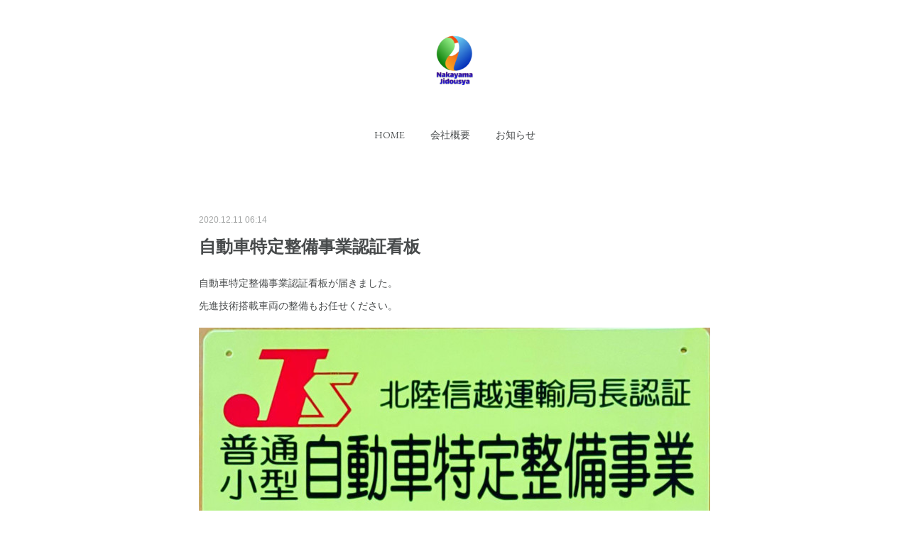

--- FILE ---
content_type: text/html; charset=utf-8
request_url: https://www.nakayamajidousya.com/posts/11921787
body_size: 8306
content:
<!doctype html>

            <html lang="ja" data-reactroot=""><head><meta charSet="UTF-8"/><meta http-equiv="X-UA-Compatible" content="IE=edge"/><meta name="viewport" content="width=device-width,user-scalable=no,initial-scale=1.0,minimum-scale=1.0,maximum-scale=1.0"/><title data-react-helmet="true">自動車特定整備事業認証看板 | （株）中山自動車修理工場</title><link data-react-helmet="true" rel="canonical" href="https://www.nakayamajidousya.com/posts/11921787/"/><meta name="description" content="自動車特定整備事業認証看板が届きました。先進技術搭載車両の整備もお任せください。"/><meta name="google-site-verification" content="google-site-verification: googleeda198f6346c5b9b"/><meta property="fb:app_id" content="522776621188656"/><meta property="og:url" content="https://www.nakayamajidousya.com/posts/11921787"/><meta property="og:type" content="article"/><meta property="og:title" content="自動車特定整備事業認証看板"/><meta property="og:description" content="自動車特定整備事業認証看板が届きました。先進技術搭載車両の整備もお任せください。"/><meta property="og:image" content="https://cdn.amebaowndme.com/madrid-prd/madrid-web/images/sites/489117/e488f90712d8da3305ac046b4a9a7ff7_962a608920ac091da158235c3264365b.jpg"/><meta property="og:site_name" content="（株）中山自動車修理工場"/><meta property="og:locale" content="ja_JP"/><meta name="twitter:card" content="summary_large_image"/><meta name="twitter:site" content="@amebaownd"/><meta name="twitter:title" content="自動車特定整備事業認証看板 | （株）中山自動車修理工場"/><meta name="twitter:description" content="自動車特定整備事業認証看板が届きました。先進技術搭載車両の整備もお任せください。"/><meta name="twitter:image" content="https://cdn.amebaowndme.com/madrid-prd/madrid-web/images/sites/489117/e488f90712d8da3305ac046b4a9a7ff7_962a608920ac091da158235c3264365b.jpg"/><meta name="twitter:app:id:iphone" content="911640835"/><meta name="twitter:app:url:iphone" content="amebaownd://public/sites/489117/posts/11921787"/><meta name="twitter:app:id:googleplay" content="jp.co.cyberagent.madrid"/><meta name="twitter:app:url:googleplay" content="amebaownd://public/sites/489117/posts/11921787"/><meta name="twitter:app:country" content="US"/><link rel="amphtml" href="https://amp.amebaownd.com/posts/11921787"/><link rel="alternate" type="application/rss+xml" title="（株）中山自動車修理工場" href="https://www.nakayamajidousya.com/rss.xml"/><link rel="alternate" type="application/atom+xml" title="（株）中山自動車修理工場" href="https://www.nakayamajidousya.com/atom.xml"/><link rel="sitemap" type="application/xml" title="Sitemap" href="/sitemap.xml"/><link href="https://static.amebaowndme.com/madrid-frontend/css/user.min-a66be375c.css" rel="stylesheet" type="text/css"/><link href="https://static.amebaowndme.com/madrid-frontend/css/belle/index.min-a66be375c.css" rel="stylesheet" type="text/css"/><link rel="icon" href="https://cdn.amebaowndme.com/madrid-prd/madrid-web/images/sites/489117/1a68ebce2b29636d18428b38cedf2752_ec71ca9a51e11d8866468132bea2af1c.png?width=32&amp;height=32"/><link rel="apple-touch-icon" href="https://cdn.amebaowndme.com/madrid-prd/madrid-web/images/sites/489117/1a68ebce2b29636d18428b38cedf2752_ec71ca9a51e11d8866468132bea2af1c.png?width=180&amp;height=180"/><style id="site-colors" charSet="UTF-8">.u-nav-clr {
  color: #484b4c;
}
.u-nav-bdr-clr {
  border-color: #484b4c;
}
.u-nav-bg-clr {
  background-color: #dddddd;
}
.u-nav-bg-bdr-clr {
  border-color: #dddddd;
}
.u-site-clr {
  color: ;
}
.u-base-bg-clr {
  background-color: #ffffff;
}
.u-btn-clr {
  color: #aaaaaa;
}
.u-btn-clr:hover,
.u-btn-clr--active {
  color: rgba(170,170,170, 0.7);
}
.u-btn-clr--disabled,
.u-btn-clr:disabled {
  color: rgba(170,170,170, 0.5);
}
.u-btn-bdr-clr {
  border-color: #bbbbbb;
}
.u-btn-bdr-clr:hover,
.u-btn-bdr-clr--active {
  border-color: rgba(187,187,187, 0.7);
}
.u-btn-bdr-clr--disabled,
.u-btn-bdr-clr:disabled {
  border-color: rgba(187,187,187, 0.5);
}
.u-btn-bg-clr {
  background-color: #bbbbbb;
}
.u-btn-bg-clr:hover,
.u-btn-bg-clr--active {
  background-color: rgba(187,187,187, 0.7);
}
.u-btn-bg-clr--disabled,
.u-btn-bg-clr:disabled {
  background-color: rgba(187,187,187, 0.5);
}
.u-txt-clr {
  color: #484b4c;
}
.u-txt-clr--lv1 {
  color: rgba(72,75,76, 0.7);
}
.u-txt-clr--lv2 {
  color: rgba(72,75,76, 0.5);
}
.u-txt-clr--lv3 {
  color: rgba(72,75,76, 0.3);
}
.u-txt-bg-clr {
  background-color: #eceded;
}
.u-lnk-clr,
.u-clr-area a {
  color: #7ebbc0;
}
.u-lnk-clr:visited,
.u-clr-area a:visited {
  color: rgba(126,187,192, 0.7);
}
.u-lnk-clr:hover,
.u-clr-area a:hover {
  color: rgba(126,187,192, 0.5);
}
.u-ttl-blk-clr {
  color: #484b4c;
}
.u-ttl-blk-bdr-clr {
  border-color: #484b4c;
}
.u-ttl-blk-bdr-clr--lv1 {
  border-color: #dadbdb;
}
.u-bdr-clr {
  border-color: #dddddd;
}
.u-acnt-bdr-clr {
  border-color: #3f95e5;
}
.u-acnt-bg-clr {
  background-color: #3f95e5;
}
body {
  background-color: #ffffff;
}
blockquote {
  color: rgba(72,75,76, 0.7);
  border-left-color: #dddddd;
};</style><style id="user-css" charSet="UTF-8">;</style><style media="screen and (max-width: 800px)" id="user-sp-css" charSet="UTF-8">;</style><script>
              (function(i,s,o,g,r,a,m){i['GoogleAnalyticsObject']=r;i[r]=i[r]||function(){
              (i[r].q=i[r].q||[]).push(arguments)},i[r].l=1*new Date();a=s.createElement(o),
              m=s.getElementsByTagName(o)[0];a.async=1;a.src=g;m.parentNode.insertBefore(a,m)
              })(window,document,'script','//www.google-analytics.com/analytics.js','ga');
            </script></head><body id="mdrd-a66be375c" class="u-txt-clr u-base-bg-clr theme-belle plan-premium hide-owndbar "><noscript><iframe src="//www.googletagmanager.com/ns.html?id=GTM-PXK9MM" height="0" width="0" style="display:none;visibility:hidden"></iframe></noscript><script>
            (function(w,d,s,l,i){w[l]=w[l]||[];w[l].push({'gtm.start':
            new Date().getTime(),event:'gtm.js'});var f=d.getElementsByTagName(s)[0],
            j=d.createElement(s),dl=l!='dataLayer'?'&l='+l:'';j.async=true;j.src=
            '//www.googletagmanager.com/gtm.js?id='+i+dl;f.parentNode.insertBefore(j,f);
            })(window,document, 'script', 'dataLayer', 'GTM-PXK9MM');
            </script><div id="content"><div class="page " data-reactroot=""><div class="page__outer"><div class="page__inner u-base-bg-clr"><header class="page__header header"><div class="header__inner u-nav-bg-bdr-clr"><div class="site-icon"><div><img alt=""/></div></div><nav role="navigation" class="header__nav global-nav js-nav-overflow-criterion "><ul class="global-nav__list u-base-bg-clr u-nav-bg-bdr-clr "><li role="button" class="global-nav__item u-nav-bg-bdr-clr js-nav-item "><a target="" class="u-nav-clr u-font u-nav-bdr-clr" href="/">HOME</a></li><li role="button" class="global-nav__item u-nav-bg-bdr-clr js-nav-item "><a target="" class="u-nav-clr u-font u-nav-bdr-clr" href="/pages/1964787/page_201602191746">会社概要</a></li><li role="button" class="global-nav__item u-nav-bg-bdr-clr js-nav-item "><a target="" class="u-nav-clr u-font u-nav-bdr-clr" href="/pages/1964788/blog">お知らせ</a></li></ul></nav><button class="header__icon icon icon--menu2 u-nav-clr"></button></div></header><div><div class="page__main--outer"><div role="main" class="page__main page__main--blog-detail"><div class="section"><div class="blog-article-outer"><article class="blog-article"><div class="blog-article__inner"><div class="blog-article__header"><time class="blog-article__date u-txt-clr u-txt-clr--lv2" dateTime="2020-12-11T06:14:23Z">2020.12.11 06:14</time></div><div class="blog-article__content"><div class="blog-article__title blog-title"><h1 class="blog-title__text u-txt-clr">自動車特定整備事業認証看板</h1></div><div class="blog-article__body blog-body"><div class="blog-body__item"><div class="blog-body__text u-txt-clr u-clr-area" data-block-type="text"><div>自動車特定整備事業認証看板が届きました。</div><div>先進技術搭載車両の整備もお任せください。</div></div></div><div class="blog-body__item"><div class="img img__item-- img__item--fit"><div><img alt=""/></div></div></div></div></div><div class="blog-article__footer"><div class="reblog-btn-outer"><div class="reblog-btn-body"><button class="reblog-btn"><span class="reblog-btn__inner"><span class="icon icon--reblog2"></span></span></button></div></div></div></div><div class="complementary-outer complementary-outer--slot2"><div class="complementary complementary--shareButton "><div class="block-type--shareButton"><div class="share share--circle share--circle-5"><button class="share__btn--facebook share__btn share__btn--circle"><span aria-hidden="true" class="icon--facebook icon"></span></button><button class="share__btn--twitter share__btn share__btn--circle"><span aria-hidden="true" class="icon--twitter icon"></span></button><button class="share__btn--hatenabookmark share__btn share__btn--circle"><span aria-hidden="true" class="icon--hatenabookmark icon"></span></button><button class="share__btn--pocket share__btn share__btn--circle"><span aria-hidden="true" class="icon--pocket icon"></span></button><button class="share__btn--googleplus share__btn share__btn--circle"><span aria-hidden="true" class="icon--googleplus icon"></span></button></div></div></div><div class="complementary complementary--siteFollow "><div class="block-type--siteFollow"><div class="site-follow u-bdr-clr"><div class="site-follow__img"><div><img alt=""/></div></div><div class="site-follow__body"><p class="site-follow__title u-txt-clr"><span class="site-follow__title-inner ">（株）中山自動車修理工場</span></p><p class="site-follow__text u-txt-clr u-txt-clr--lv1">1957年（昭和32年）新潟県村松の地に誕生してから、お車の安全とお客様の安心のために日々研鑽してまいりました。
車検・点検・整備はお客様おひとりおひとりお車の一台一台の使用状況に合った、適切な整備をご提案しております。
ただ安いだけの整備ではなく、お客様の安全を第一に大切な命を守るための整備を心がけております。
 
お車に関することなら、お気軽にご相談下さい。</p><div class="site-follow__btn-outer"><button class="site-follow__btn site-follow__btn--yet"><div class="site-follow__btn-text"><span aria-hidden="true" class="site-follow__icon icon icon--plus"></span>フォロー</div></button></div></div></div></div></div><div class="complementary complementary--relatedPosts "><div class="block-type--relatedPosts"></div></div><div class="complementary complementary--postPrevNext "><div class="block-type--postPrevNext"><div class="pager pager--type1"><ul class="pager__list"><li class="pager__item pager__item--prev pager__item--bg"><a class="pager__item-inner " style="background-image:url(https://cdn.amebaowndme.com/madrid-prd/madrid-web/images/sites/489117/f4a1fd34ed815462da055f1ddaab35df_7015b5c04014fe1a789c5589f6324dd1.jpg?width=400)" href="/posts/12315139"><time class="pager__date " dateTime="2020-12-22T07:29:10Z">2020.12.22 07:29</time><div><span class="pager__description ">年末年始のお知らせ</span></div><span aria-hidden="true" class="pager__icon icon icon--disclosure-l4 "></span></a></li><li class="pager__item pager__item--next pager__item--bg"><a class="pager__item-inner " style="background-image:url(https://cdn.amebaowndme.com/madrid-prd/madrid-web/images/sites/489117/5b808b66ed7285a14b4c655be3ab7b88_c9c178ec22abbb5a811d61fa42dcd085.jpg?width=400)" href="/posts/11822383"><time class="pager__date " dateTime="2020-12-05T04:31:58Z">2020.12.05 04:31</time><div><span class="pager__description ">冬の準備は大丈夫ですか？</span></div><span aria-hidden="true" class="pager__icon icon icon--disclosure-r4 "></span></a></li></ul></div></div></div></div><div class="blog-article__comment"><div class="comment-list js-comment-list"><div><p class="comment-count u-txt-clr u-txt-clr--lv2"><span>0</span>コメント</p><ul><li class="comment-list__item comment-item js-comment-form"><div class="comment-item__body"><form class="comment-item__form u-bdr-clr "><div class="comment-item__form-head"><textarea type="text" id="post-comment" maxLength="1100" placeholder="コメントする..." class="comment-item__input"></textarea></div><div class="comment-item__form-foot"><p class="comment-item__count-outer"><span class="comment-item__count ">1000</span> / 1000</p><button type="submit" disabled="" class="comment-item__submit">投稿</button></div></form></div></li></ul></div></div></div><div class="pswp" tabindex="-1" role="dialog" aria-hidden="true"><div class="pswp__bg"></div><div class="pswp__scroll-wrap"><div class="pswp__container"><div class="pswp__item"></div><div class="pswp__item"></div><div class="pswp__item"></div></div><div class="pswp__ui pswp__ui--hidden"><div class="pswp__top-bar"><div class="pswp__counter"></div><button class="pswp__button pswp__button--close" title="Close (Esc)"></button><button class="pswp__button pswp__button--share" title="Share"></button><button class="pswp__button pswp__button--fs" title="Toggle fullscreen"></button><button class="pswp__button pswp__button--zoom" title="Zoom in/out"></button><div class="pswp__preloader"><div class="pswp__preloader__icn"><div class="pswp__preloader__cut"><div class="pswp__preloader__donut"></div></div></div></div></div><div class="pswp__share-modal pswp__share-modal--hidden pswp__single-tap"><div class="pswp__share-tooltip"></div></div><div class="pswp__button pswp__button--close pswp__close"><span class="pswp__close__item pswp__close"></span><span class="pswp__close__item pswp__close"></span></div><div class="pswp__bottom-bar"><button class="pswp__button pswp__button--arrow--left js-lightbox-arrow" title="Previous (arrow left)"></button><button class="pswp__button pswp__button--arrow--right js-lightbox-arrow" title="Next (arrow right)"></button></div><div class=""><div class="pswp__caption"><div class="pswp__caption"></div><div class="pswp__caption__link"><a class="js-link"></a></div></div></div></div></div></div></article></div></div></div></div></div><footer role="contentinfo" class="page__footer footer" style="opacity:1 !important;visibility:visible !important;text-indent:0 !important;overflow:visible !important;position:static !important"><div class="footer__inner u-bdr-clr " style="opacity:1 !important;visibility:visible !important;text-indent:0 !important;overflow:visible !important;display:block !important;transform:none !important"><div class="footer__item u-bdr-clr" style="opacity:1 !important;visibility:visible !important;text-indent:0 !important;overflow:visible !important;display:block !important;transform:none !important"><p class="footer__copyright u-font"><small class="u-txt-clr u-txt-clr--lv2 u-font" style="color:rgba(72,75,76, 0.5) !important">Copyright © <!-- -->2026<!-- --> <!-- -->（株）中山自動車修理工場<!-- -->.</small></p></div></div></footer></div></div><div class="toast"></div></div></div><script charSet="UTF-8">window.mdrdEnv="prd";</script><script charSet="UTF-8">window.INITIAL_STATE={"authenticate":{"authCheckCompleted":false,"isAuthorized":false},"blogPostReblogs":{},"category":{},"currentSite":{"fetching":false,"status":null,"site":{}},"shopCategory":{},"categories":{},"notifications":{},"page":{},"paginationTitle":{},"postArchives":{},"postComments":{"11921787":{"data":[],"pagination":{"total":0,"offset":0,"limit":3,"cursors":{"after":"","before":""}},"fetching":false},"submitting":false,"postStatus":null},"postDetail":{"postDetail-blogPostId:11921787":{"fetching":false,"loaded":true,"meta":{"code":200},"data":{"id":"11921787","userId":"641955","siteId":"489117","status":"publish","title":"自動車特定整備事業認証看板","contents":[{"type":"text","format":"html","value":"\u003Cdiv\u003E自動車特定整備事業認証看板が届きました。\u003C\u002Fdiv\u003E\u003Cdiv\u003E先進技術搭載車両の整備もお任せください。\u003C\u002Fdiv\u003E"},{"type":"image","fit":true,"scale":0,"align":"","url":"https:\u002F\u002Fcdn.amebaowndme.com\u002Fmadrid-prd\u002Fmadrid-web\u002Fimages\u002Fsites\u002F489117\u002Fe488f90712d8da3305ac046b4a9a7ff7_962a608920ac091da158235c3264365b.jpg","link":"","width":1359,"height":2282,"target":"_blank","lightboxIndex":0}],"urlPath":"","publishedUrl":"https:\u002F\u002Fwww.nakayamajidousya.com\u002Fposts\u002F11921787","ogpDescription":"","ogpImageUrl":"","contentFiltered":"","viewCount":0,"commentCount":0,"reblogCount":0,"prevBlogPost":{"id":"12315139","title":"年末年始のお知らせ","summary":"","imageUrl":"https:\u002F\u002Fcdn.amebaowndme.com\u002Fmadrid-prd\u002Fmadrid-web\u002Fimages\u002Fsites\u002F489117\u002Ff4a1fd34ed815462da055f1ddaab35df_7015b5c04014fe1a789c5589f6324dd1.jpg","publishedAt":"2020-12-22T07:29:10Z"},"nextBlogPost":{"id":"11822383","title":"冬の準備は大丈夫ですか？","summary":"今年は例年になく暖かい日が続いていましたが、とうとう１０日間天気予報に「雪」マークが表示されました。冬用タイヤへの付替え、タイヤ空気圧の点検、バッテリーの点検など、お車の冬の準備もお気軽にお申し付けください。","imageUrl":"https:\u002F\u002Fcdn.amebaowndme.com\u002Fmadrid-prd\u002Fmadrid-web\u002Fimages\u002Fsites\u002F489117\u002F5b808b66ed7285a14b4c655be3ab7b88_c9c178ec22abbb5a811d61fa42dcd085.jpg","publishedAt":"2020-12-05T04:31:58Z"},"rebloggedPost":false,"blogCategories":[],"user":{"id":"641955","nickname":"くるまやのおじさん","description":"新潟県五泉市村松で車屋をやってるおじさんです。\n車と祭りと村松関連を中心にやって行きます。","official":false,"photoUrl":"https:\u002F\u002Fprofile-api.ameba.jp\u002Fv2\u002Fas\u002Fif29dcb716287d8219ebc907fb069b6d065cd2f1\u002FprofileImage?cat=300","followingCount":2,"createdAt":"2018-05-30T04:30:39Z","updatedAt":"2025-12-11T07:09:03Z"},"updateUser":{"id":"641955","nickname":"くるまやのおじさん","description":"新潟県五泉市村松で車屋をやってるおじさんです。\n車と祭りと村松関連を中心にやって行きます。","official":false,"photoUrl":"https:\u002F\u002Fprofile-api.ameba.jp\u002Fv2\u002Fas\u002Fif29dcb716287d8219ebc907fb069b6d065cd2f1\u002FprofileImage?cat=300","followingCount":2,"createdAt":"2018-05-30T04:30:39Z","updatedAt":"2025-12-11T07:09:03Z"},"comments":{"pagination":{"total":0,"offset":0,"limit":3,"cursors":{"after":"","before":""}},"data":[]},"publishedAt":"2020-12-11T06:14:23Z","createdAt":"2020-12-11T06:16:22Z","updatedAt":"2020-12-11T06:16:22Z","version":1}}},"postList":{},"shopList":{},"shopItemDetail":{},"pureAd":{},"keywordSearch":{},"proxyFrame":{"loaded":false},"relatedPostList":{},"route":{"route":{"path":"\u002Fposts\u002F:blog_post_id","component":function Connect(props, context) {
        _classCallCheck(this, Connect);

        var _this = _possibleConstructorReturn(this, _Component.call(this, props, context));

        _this.version = version;
        _this.store = props.store || context.store;

        (0, _invariant2["default"])(_this.store, 'Could not find "store" in either the context or ' + ('props of "' + connectDisplayName + '". ') + 'Either wrap the root component in a <Provider>, ' + ('or explicitly pass "store" as a prop to "' + connectDisplayName + '".'));

        var storeState = _this.store.getState();
        _this.state = { storeState: storeState };
        _this.clearCache();
        return _this;
      },"route":{"id":"0","type":"blog_post_detail","idForType":"0","title":"","urlPath":"\u002Fposts\u002F:blog_post_id","isHomePage":false}},"params":{"blog_post_id":"11921787"},"location":{"pathname":"\u002Fposts\u002F11921787","search":"","hash":"","action":"POP","key":"dw88le","query":{}}},"siteConfig":{"tagline":"1957年（昭和32年）新潟県村松の地に誕生してから、お車の安全とお客様の安心のために日々研鑽してまいりました。\n車検・点検・整備はお客様おひとりおひとりお車の一台一台の使用状況に合った、適切な整備をご提案しております。\nただ安いだけの整備ではなく、お客様の安全を第一に大切な命を守るための整備を心がけております。\n \nお車に関することなら、お気軽にご相談下さい。","title":"（株）中山自動車修理工場","copyright":"","iconUrl":"https:\u002F\u002Fcdn.amebaowndme.com\u002Fmadrid-prd\u002Fmadrid-web\u002Fimages\u002Fsites\u002F489117\u002F4a9edce446fdbcb90942f85093fc30f0_9b4bde1f17162ec49dcfae4d04451960.png","logoUrl":"https:\u002F\u002Fcdn.amebaowndme.com\u002Fmadrid-prd\u002Fmadrid-web\u002Fimages\u002Fsites\u002F489117\u002F4a9edce446fdbcb90942f85093fc30f0_9b4bde1f17162ec49dcfae4d04451960.png","coverImageUrl":"https:\u002F\u002Fcdn.amebaowndme.com\u002Fmadrid-prd\u002Fmadrid-web\u002Fimages\u002Fsites\u002F489117\u002F602707b606c74cd6bde3530dc3829694_9e8d56482539a9925dd5aff7d83f03b2.jpg","homePageId":"1964786","siteId":"489117","siteCategoryIds":[371,379],"themeId":"8","theme":"belle","shopId":"","openedShop":false,"shop":{"law":{"userType":"","corporateName":"","firstName":"","lastName":"","zipCode":"","prefecture":"","address":"","telNo":"","aboutContact":"","aboutPrice":"","aboutPay":"","aboutService":"","aboutReturn":""},"privacyPolicy":{"operator":"","contact":"","collectAndUse":"","restrictionToThirdParties":"","supervision":"","disclosure":"","cookie":""}},"user":{"id":"641955","nickname":"くるまやのおじさん","photoUrl":"","createdAt":"2018-05-30T04:30:39Z","updatedAt":"2025-12-11T07:09:03Z"},"commentApproval":"accept","plan":{"id":"5","name":"premium-monthly","ownd_header":true,"powered_by":true,"pure_ads":true},"verifiedType":"general","navigations":[{"title":"HOME","urlPath":".\u002F","target":"_self","pageId":"1964786"},{"title":"会社概要","urlPath":".\u002Fpages\u002F1964787\u002Fpage_201602191746","target":"_self","pageId":"1964787"},{"title":"お知らせ","urlPath":".\u002Fpages\u002F1964788\u002Fblog","target":"_self","pageId":"1964788"}],"routings":[{"id":"0","type":"blog","idForType":"0","title":"","urlPath":"\u002Fposts\u002Fpage\u002F:page_num","isHomePage":false},{"id":"0","type":"blog_post_archive","idForType":"0","title":"","urlPath":"\u002Fposts\u002Farchives\u002F:yyyy\u002F:mm","isHomePage":false},{"id":"0","type":"blog_post_archive","idForType":"0","title":"","urlPath":"\u002Fposts\u002Farchives\u002F:yyyy\u002F:mm\u002Fpage\u002F:page_num","isHomePage":false},{"id":"0","type":"blog_post_category","idForType":"0","title":"","urlPath":"\u002Fposts\u002Fcategories\u002F:category_id","isHomePage":false},{"id":"0","type":"blog_post_category","idForType":"0","title":"","urlPath":"\u002Fposts\u002Fcategories\u002F:category_id\u002Fpage\u002F:page_num","isHomePage":false},{"id":"0","type":"author","idForType":"0","title":"","urlPath":"\u002Fauthors\u002F:user_id","isHomePage":false},{"id":"0","type":"author","idForType":"0","title":"","urlPath":"\u002Fauthors\u002F:user_id\u002Fpage\u002F:page_num","isHomePage":false},{"id":"0","type":"blog_post_category","idForType":"0","title":"","urlPath":"\u002Fposts\u002Fcategory\u002F:category_id","isHomePage":false},{"id":"0","type":"blog_post_category","idForType":"0","title":"","urlPath":"\u002Fposts\u002Fcategory\u002F:category_id\u002Fpage\u002F:page_num","isHomePage":false},{"id":"0","type":"blog_post_detail","idForType":"0","title":"","urlPath":"\u002Fposts\u002F:blog_post_id","isHomePage":false},{"id":"0","type":"keywordSearch","idForType":"0","title":"","urlPath":"\u002Fsearch\u002Fq\u002F:query","isHomePage":false},{"id":"0","type":"keywordSearch","idForType":"0","title":"","urlPath":"\u002Fsearch\u002Fq\u002F:query\u002Fpage\u002F:page_num","isHomePage":false},{"id":"1964788","type":"blog","idForType":"0","title":"お知らせ","urlPath":"\u002Fpages\u002F1964788\u002F","isHomePage":false},{"id":"1964788","type":"blog","idForType":"0","title":"お知らせ","urlPath":"\u002Fpages\u002F1964788\u002F:url_path","isHomePage":false},{"id":"1964787","type":"static","idForType":"0","title":"会社概要","urlPath":"\u002Fpages\u002F1964787\u002F","isHomePage":false},{"id":"1964787","type":"static","idForType":"0","title":"会社概要","urlPath":"\u002Fpages\u002F1964787\u002F:url_path","isHomePage":false},{"id":"1964786","type":"blog","idForType":"0","title":"HOME","urlPath":"\u002Fpages\u002F1964786\u002F","isHomePage":true},{"id":"1964786","type":"blog","idForType":"0","title":"HOME","urlPath":"\u002Fpages\u002F1964786\u002F:url_path","isHomePage":true},{"id":"1964786","type":"blog","idForType":"0","title":"HOME","urlPath":"\u002F","isHomePage":true}],"siteColors":{"navigationBackground":"#dddddd","navigationText":"#484b4c","siteTitleText":"","background":"#ffffff","buttonBackground":"#bbbbbb","buttonText":"#aaaaaa","text":"#484b4c","link":"#7ebbc0","titleBlock":"#484b4c","border":"#dddddd","accent":"#3f95e5"},"wovnioAttribute":"","useAuthorBlock":false,"twitterHashtags":"","createdAt":"2018-05-30T04:31:46Z","seoTitle":"（株）中山自動車修理工場　五泉市村松","isPreview":false,"siteCategory":[{"id":"371","label":"会社や団体"},{"id":"379","label":"サービス業"}],"previewPost":null,"previewShopItem":null,"hasAmebaIdConnection":false,"serverTime":"2026-01-14T23:02:14Z","complementaries":{"2":{"contents":{"layout":{"rows":[{"columns":[{"blocks":[{"type":"shareButton","design":"circle","providers":["facebook","twitter","hatenabookmark","pocket","googleplus"]},{"type":"siteFollow","description":""},{"type":"relatedPosts","layoutType":"listl","showHeading":true,"heading":"関連記事","limit":3},{"type":"postPrevNext","showImage":true}]}]}]}},"created_at":"2018-05-30T04:31:47Z","updated_at":"2018-05-30T04:38:20Z"},"11":{"contents":{"layout":{"rows":[{"columns":[{"blocks":[{"type":"siteFollow","description":""},{"type":"post","mode":"summary","title":"記事一覧","buttonTitle":"","limit":5,"layoutType":"sidebarm","categoryIds":"","showTitle":true,"showButton":true,"sortType":"recent"},{"type":"postsCategory","heading":"カテゴリ","showHeading":true,"showCount":true,"design":"tagcloud"},{"type":"postsArchive","heading":"アーカイブ","showHeading":true,"design":"accordion"},{"type":"keywordSearch","heading":"","showHeading":false}]}]}]}},"created_at":"2018-05-30T04:31:47Z","updated_at":"2018-05-30T04:38:20Z"}},"siteColorsCss":".u-nav-clr {\n  color: #484b4c;\n}\n.u-nav-bdr-clr {\n  border-color: #484b4c;\n}\n.u-nav-bg-clr {\n  background-color: #dddddd;\n}\n.u-nav-bg-bdr-clr {\n  border-color: #dddddd;\n}\n.u-site-clr {\n  color: ;\n}\n.u-base-bg-clr {\n  background-color: #ffffff;\n}\n.u-btn-clr {\n  color: #aaaaaa;\n}\n.u-btn-clr:hover,\n.u-btn-clr--active {\n  color: rgba(170,170,170, 0.7);\n}\n.u-btn-clr--disabled,\n.u-btn-clr:disabled {\n  color: rgba(170,170,170, 0.5);\n}\n.u-btn-bdr-clr {\n  border-color: #bbbbbb;\n}\n.u-btn-bdr-clr:hover,\n.u-btn-bdr-clr--active {\n  border-color: rgba(187,187,187, 0.7);\n}\n.u-btn-bdr-clr--disabled,\n.u-btn-bdr-clr:disabled {\n  border-color: rgba(187,187,187, 0.5);\n}\n.u-btn-bg-clr {\n  background-color: #bbbbbb;\n}\n.u-btn-bg-clr:hover,\n.u-btn-bg-clr--active {\n  background-color: rgba(187,187,187, 0.7);\n}\n.u-btn-bg-clr--disabled,\n.u-btn-bg-clr:disabled {\n  background-color: rgba(187,187,187, 0.5);\n}\n.u-txt-clr {\n  color: #484b4c;\n}\n.u-txt-clr--lv1 {\n  color: rgba(72,75,76, 0.7);\n}\n.u-txt-clr--lv2 {\n  color: rgba(72,75,76, 0.5);\n}\n.u-txt-clr--lv3 {\n  color: rgba(72,75,76, 0.3);\n}\n.u-txt-bg-clr {\n  background-color: #eceded;\n}\n.u-lnk-clr,\n.u-clr-area a {\n  color: #7ebbc0;\n}\n.u-lnk-clr:visited,\n.u-clr-area a:visited {\n  color: rgba(126,187,192, 0.7);\n}\n.u-lnk-clr:hover,\n.u-clr-area a:hover {\n  color: rgba(126,187,192, 0.5);\n}\n.u-ttl-blk-clr {\n  color: #484b4c;\n}\n.u-ttl-blk-bdr-clr {\n  border-color: #484b4c;\n}\n.u-ttl-blk-bdr-clr--lv1 {\n  border-color: #dadbdb;\n}\n.u-bdr-clr {\n  border-color: #dddddd;\n}\n.u-acnt-bdr-clr {\n  border-color: #3f95e5;\n}\n.u-acnt-bg-clr {\n  background-color: #3f95e5;\n}\nbody {\n  background-color: #ffffff;\n}\nblockquote {\n  color: rgba(72,75,76, 0.7);\n  border-left-color: #dddddd;\n}","siteFont":{"id":"20","name":"EB Garamond"},"siteCss":"","siteSpCss":"","meta":{"Title":"自動車特定整備事業認証看板 | （株）中山自動車修理工場　五泉市村松","Description":"自動車特定整備事業認証看板が届きました。先進技術搭載車両の整備もお任せください。","Keywords":"","Noindex":false,"Nofollow":false,"CanonicalUrl":"https:\u002F\u002Fwww.nakayamajidousya.com\u002Fposts\u002F11921787","AmpHtml":"https:\u002F\u002Famp.amebaownd.com\u002Fposts\u002F11921787","DisabledFragment":false,"OgMeta":{"Type":"article","Title":"自動車特定整備事業認証看板","Description":"自動車特定整備事業認証看板が届きました。先進技術搭載車両の整備もお任せください。","Image":"https:\u002F\u002Fcdn.amebaowndme.com\u002Fmadrid-prd\u002Fmadrid-web\u002Fimages\u002Fsites\u002F489117\u002Fe488f90712d8da3305ac046b4a9a7ff7_962a608920ac091da158235c3264365b.jpg","SiteName":"（株）中山自動車修理工場","Locale":"ja_JP"},"DeepLinkMeta":{"Ios":{"Url":"amebaownd:\u002F\u002Fpublic\u002Fsites\u002F489117\u002Fposts\u002F11921787","AppStoreId":"911640835","AppName":"Ameba Ownd"},"Android":{"Url":"amebaownd:\u002F\u002Fpublic\u002Fsites\u002F489117\u002Fposts\u002F11921787","AppName":"Ameba Ownd","Package":"jp.co.cyberagent.madrid"},"WebUrl":"https:\u002F\u002Fwww.nakayamajidousya.com\u002Fposts\u002F11921787"},"TwitterCard":{"Type":"summary_large_image","Site":"@amebaownd","Creator":"","Title":"自動車特定整備事業認証看板 | （株）中山自動車修理工場","Description":"自動車特定整備事業認証看板が届きました。先進技術搭載車両の整備もお任せください。","Image":"https:\u002F\u002Fcdn.amebaowndme.com\u002Fmadrid-prd\u002Fmadrid-web\u002Fimages\u002Fsites\u002F489117\u002Fe488f90712d8da3305ac046b4a9a7ff7_962a608920ac091da158235c3264365b.jpg"},"TwitterAppCard":{"CountryCode":"US","IPhoneAppId":"911640835","AndroidAppPackageName":"jp.co.cyberagent.madrid","CustomUrl":"amebaownd:\u002F\u002Fpublic\u002Fsites\u002F489117\u002Fposts\u002F11921787"},"SiteName":"（株）中山自動車修理工場","ImageUrl":"https:\u002F\u002Fcdn.amebaowndme.com\u002Fmadrid-prd\u002Fmadrid-web\u002Fimages\u002Fsites\u002F489117\u002Fe488f90712d8da3305ac046b4a9a7ff7_962a608920ac091da158235c3264365b.jpg","FacebookAppId":"522776621188656","InstantArticleId":"","FaviconUrl":"https:\u002F\u002Fcdn.amebaowndme.com\u002Fmadrid-prd\u002Fmadrid-web\u002Fimages\u002Fsites\u002F489117\u002F1a68ebce2b29636d18428b38cedf2752_ec71ca9a51e11d8866468132bea2af1c.png?width=32&height=32","AppleTouchIconUrl":"https:\u002F\u002Fcdn.amebaowndme.com\u002Fmadrid-prd\u002Fmadrid-web\u002Fimages\u002Fsites\u002F489117\u002F1a68ebce2b29636d18428b38cedf2752_ec71ca9a51e11d8866468132bea2af1c.png?width=180&height=180","RssItems":[{"title":"（株）中山自動車修理工場","url":"https:\u002F\u002Fwww.nakayamajidousya.com\u002Frss.xml"}],"AtomItems":[{"title":"（株）中山自動車修理工場","url":"https:\u002F\u002Fwww.nakayamajidousya.com\u002Fatom.xml"}]},"googleConfig":{"TrackingCode":"UA-73534867-1","SiteVerificationCode":"google-site-verification: googleeda198f6346c5b9b"},"lanceTrackingUrl":"","FRM_ID_SIGNUP":"c.ownd-sites_r.ownd-sites_489117","landingPageParams":{"domain":"www.nakayamajidousya.com","protocol":"https","urlPath":"\u002Fposts\u002F11921787"}},"siteFollow":{},"siteServiceTokens":{},"snsFeed":{},"toastMessages":{"messages":[]},"user":{"loaded":false,"me":{}},"userSites":{"fetching":null,"sites":[]},"userSiteCategories":{}};</script><script src="https://static.amebaowndme.com/madrid-metro/js/belle-c961039a0e890b88fbda.js" charSet="UTF-8"></script><style charSet="UTF-8">    @font-face {
      font-family: 'EB Garamond';
      src: url('https://static.amebaowndme.com/madrid-frontend/fonts/userfont/EB_Garamond.woff2');
    }
    .u-font {
      font-family: "EB Garamond", "ヒラギノ明朝 ProN W3", "Hiragino Mincho ProN", serif;
    }  </style></body></html>